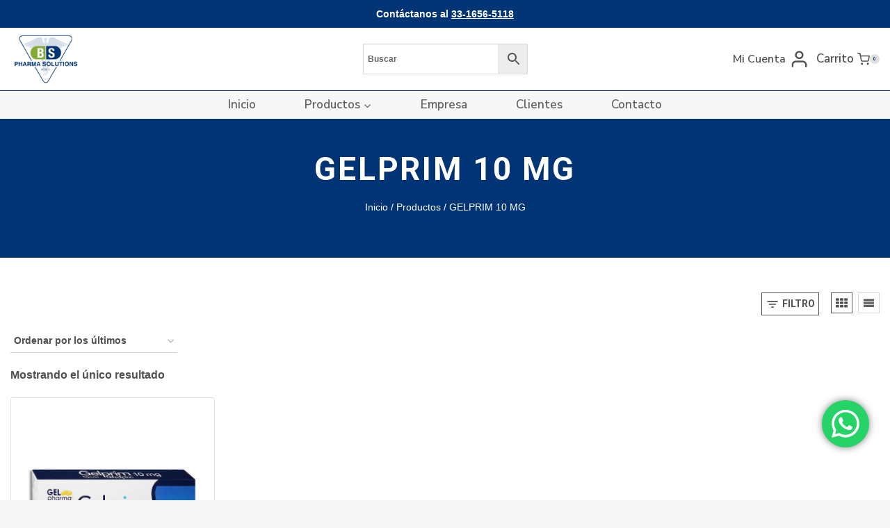

--- FILE ---
content_type: text/javascript
request_url: https://bspharma.net/wp-content/plugins/kadence-blocks/includes/assets/js/popper.min.js?ver=3.5.27
body_size: 19956
content:
!function(a,b){"object"==typeof exports&&"undefined"!=typeof module?b(exports):"function"==typeof define&&define.amd?define(["exports"],b):b((a="undefined"==typeof globalThis?a||self:globalThis).Popper={})}(this,function(H){"use strict";function aa(a){if(null==a)return window;if("[object Window]"!==a.toString()){var b=a.ownerDocument;return b&&b.defaultView||window}return a}function T(a){return a instanceof aa(a).Element||a instanceof Element}function ba(a){return a instanceof aa(a).HTMLElement||a instanceof HTMLElement}function ca(a){return"undefined"!=typeof ShadowRoot&&(a instanceof aa(a).ShadowRoot||a instanceof ShadowRoot)}function o(){var a=navigator.userAgentData;return null!=a&&a.brands&&Array.isArray(a.brands)?a.brands.map(function(a){return a.brand+"/"+a.version}).join(" "):navigator.userAgent}function r(){return!/^((?!chrome|android).)*safari/i.test(o())}function da(b,c,e){void 0===c&&(c=!1),void 0===e&&(e=!1);var g=b.getBoundingClientRect(),a=1,j=1;c&&ba(b)&&(a=0<b.offsetWidth&&X(g.width)/b.offsetWidth||1,j=0<b.offsetHeight&&X(g.height)/b.offsetHeight||1);var k=(T(b)?aa(b):window).visualViewport,n=!r()&&e,l=(g.left+(n&&k?k.offsetLeft:0))/a,d=(g.top+(n&&k?k.offsetTop:0))/j,h=g.width/a,m=g.height/j;return{width:h,height:m,top:d,right:l+h,bottom:d+m,left:l,x:l,y:d}}function p(a){var b=aa(a);return{scrollLeft:b.pageXOffset,scrollTop:b.pageYOffset}}function u(a){return a?(a.nodeName||"").toLowerCase():null}function ea(a){return((T(a)?a.ownerDocument:a.document)||window.document).documentElement}function d(a){return da(ea(a)).left+p(a).scrollLeft}function l(a){return aa(a).getComputedStyle(a)}function h(a){var b=l(a),c=b.overflow,d=b.overflowX,e=b.overflowY;return /auto|scroll|overlay|hidden/.test(c+e+d)}function e(j,e,k){void 0===k&&(k=!1);var l,n,q=ba(e),f=ba(e)&&function(a){var b=a.getBoundingClientRect(),c=X(b.width)/a.offsetWidth||1,d=X(b.height)/a.offsetHeight||1;return 1!=c||1!==d}(e),c=ea(e),m=da(j,f,k),r={scrollLeft:0,scrollTop:0},s={x:0,y:0};return(q||!q&&!k)&&(("body"!==u(e)||h(c))&&(r=(l=e)!==aa(l)&&ba(l)?{scrollLeft:(n=l).scrollLeft,scrollTop:n.scrollTop}:p(l)),ba(e)?((s=da(e,!0)).x+=e.clientLeft,s.y+=e.clientTop):c&&(s.x=d(c))),{x:m.left+r.scrollLeft-s.x,y:m.top+r.scrollTop-s.y,width:m.width,height:m.height}}function fa(a){var b=da(a),c=a.offsetWidth,d=a.offsetHeight;return 1>=Math.abs(b.width-c)&&(c=b.width),1>=Math.abs(b.height-d)&&(d=b.height),{x:a.offsetLeft,y:a.offsetTop,width:c,height:d}}function c(a){return"html"===u(a)?a:a.assignedSlot||a.parentNode||(ca(a)?a.host:null)||ea(a)}function b(a){return 0<=["html","body","#document"].indexOf(u(a))?a.ownerDocument.body:ba(a)&&h(a)?a:b(c(a))}function g(d,e){var j;void 0===e&&(e=[]);var k=b(d),l=k===(null==(j=d.ownerDocument)?void 0:j.body),i=aa(k),a=l?[i].concat(i.visualViewport||[],h(k)?k:[]):k,m=e.concat(a);return l?m:m.concat(g(c(a)))}function f(a){return 0<=["table","td","th"].indexOf(u(a))}function m(a){return ba(a)&&"fixed"!==l(a).position?a.offsetParent:null}function ga(a){for(var b=aa(a),d=m(a);d&&f(d)&&"static"===l(d).position;)d=m(d);return d&&("html"===u(d)||"body"===u(d)&&"static"===l(d).position)?b:d||function(a){var b=/firefox/i.test(o());if(/Trident/i.test(o())&&ba(a)&&"fixed"===l(a).position)return null;var d=c(a);for(ca(d)&&(d=d.host);ba(d)&&0>["html","body"].indexOf(u(d));){var e=l(d);if("none"!==e.transform||"none"!==e.perspective||"paint"===e.contain||-1!==["transform","perspective"].indexOf(e.willChange)||b&&"filter"===e.willChange||b&&e.filter&&"none"!==e.filter)return d;d=d.parentNode}return null}(a)||b}function j(a){function b(a){d.add(a.name),[].concat(a.requires||[],a.requiresIfExists||[]).forEach(function(a){if(!d.has(a)){var e=c.get(a);e&&b(e)}}),f.push(a)}var c=new Map,d=new Set,f=[];return a.forEach(function(a){c.set(a.name,a)}),a.forEach(function(a){d.has(a.name)||b(a)}),f}function q(a,b){var c=b.getRootNode&&b.getRootNode();if(a.contains(b))return!0;if(c&&ca(c)){var d=b;do{if(d&&a.isSameNode(d))return!0;d=d.parentNode||d.host}while(d)}return!1}function n(a){return Object.assign({},a,{left:a.x,top:a.y,right:a.x+a.width,bottom:a.y+a.height})}function v(a,b,c){return b==="viewport"?n(function(b,c){var e=aa(b),g=ea(b),h=e.visualViewport,i=g.clientWidth,j=g.clientHeight,k=0,l=0;if(h){i=h.width,j=h.height;var m=r();(m||!m&&"fixed"===c)&&(k=h.offsetLeft,l=h.offsetTop)}return{width:i,height:j,x:k+d(b),y:l}}(a,c)):T(b)?function(a,b){var c=da(a,!1,"fixed"===b);return c.top+=a.clientTop,c.left+=a.clientLeft,c.bottom=c.top+a.clientHeight,c.right=c.left+a.clientWidth,c.width=a.clientWidth,c.height=a.clientHeight,c.x=c.left,c.y=c.top,c}(b,c):n(function(b){var e,g=ea(b),h=p(b),i=null==(e=b.ownerDocument)?void 0:e.body,j=ja(g.scrollWidth,g.clientWidth,i?i.scrollWidth:0,i?i.clientWidth:0),a=ja(g.scrollHeight,g.clientHeight,i?i.scrollHeight:0,i?i.clientHeight:0),k=-h.scrollLeft+d(b),m=-h.scrollTop;return"rtl"===l(i||g).direction&&(k+=ja(g.clientWidth,i?i.clientWidth:0)-j),{width:j,height:a,x:k,y:m}}(ea(a)))}function y(a,b,d,e){var h="clippingParents"===b?function(a){var b=g(c(a)),d=0<=["absolute","fixed"].indexOf(l(a).position)&&ba(a)?ga(a):a;return T(d)?b.filter(function(a){return T(a)&&q(a,d)&&"body"!==u(a)}):[]}(a):[].concat(b),f=[].concat(h,[d]),j=f[0],k=f.reduce(function(b,c){var d=v(a,c,e);return b.top=ja(d.top,b.top),b.right=i(d.right,b.right),b.bottom=i(d.bottom,b.bottom),b.left=ja(d.left,b.left),b},v(a,j,e));return k.width=k.right-k.left,k.height=k.bottom-k.top,k.x=k.left,k.y=k.top,k}function E(a){return a.split("-")[0]}function F(a){return a.split("-")[1]}function U(a){return 0<=["top","bottom"].indexOf(a)?"x":"y"}function z(b){var d,e=b.reference,g=b.element,h=b.placement,j=h?E(h):null,i=h?F(h):null,a=e.x+e.width/2-g.width/2,k=e.y+e.height/2-g.height/2;d="top"===j?{x:a,y:e.y-g.height}:"bottom"===j?{x:a,y:e.y+e.height}:"right"===j?{x:e.x+e.width,y:k}:"left"===j?{x:e.x-g.width,y:k}:{x:e.x,y:e.y};var f=j?U(j):null;if(null!=f){var c="y"===f?"height":"width";"start"===i?d[f]-=e[c]/2-g[c]/2:"end"===i?d[f]+=e[c]/2-g[c]/2:void 0}return d}function C(a){return Object.assign({},{top:0,right:0,bottom:0,left:0},a)}function I(a,b){return b.reduce(function(b,c){return b[c]=a,b},{})}function ha(d,e){void 0===e&&(e={});var k=e,p=k.placement,o=void 0===p?d.placement:p,i=k.strategy,a=void 0===i?d.strategy:i,q=k.boundary,f=void 0===q?"clippingParents":q,c=k.rootBoundary,r=void 0===c?"viewport":c,l=k.elementContext,h=void 0===l?"popper":l,m=k.altBoundary,s=k.padding,g=void 0===s?0:s,b=C("number"==typeof g?I(g,L):g),u=h==="popper"?"reference":"popper",v=d.rects.popper,w=d.elements[void 0!==m&&m?u:h],j=y(T(w)?w:w.contextElement||ea(d.elements.popper),f,r,a),x=da(d.elements.reference),A=z({reference:x,element:v,strategy:"absolute",placement:o}),D=n(Object.assign({},v,A)),E=h==="popper"?D:x,B={top:j.top-E.top+b.top,bottom:E.bottom-j.bottom+b.bottom,left:j.left-E.left+b.left,right:E.right-j.right+b.right},F=d.modifiersData.offset;if(h==="popper"&&F){var G=F[o];Object.keys(B).forEach(function(a){var b=0<=["right","bottom"].indexOf(a)?1:-1,c=0<=["top","bottom"].indexOf(a)?"y":"x";B[a]+=G[c]*b})}return B}function w(){for(var a=arguments.length,b=Array(a),c=0;c<a;c++)b[c]=arguments[c];return!b.some(function(a){return!(a&&"function"==typeof a.getBoundingClientRect)})}function t(b){void 0===b&&(b={});var c=b,d=c.defaultModifiers,h=void 0===d?[]:d,f=c.defaultOptions,k=void 0===f?S:f;return function(a,b,d){function m(){v.forEach(function(a){return a()}),v=[]}void 0===d&&(d=k);var l,n,q={placement:"bottom",orderedModifiers:[],options:Object.assign({},S,k),modifiersData:{},elements:{reference:a,popper:b},attributes:{},styles:{}},v=[],x=!1,y={state:q,setOptions:function(c){var e="function"==typeof c?c(q.options):c;m(),q.options=Object.assign({},k,q.options,e),q.scrollParents={reference:T(a)?g(a):a.contextElement?g(a.contextElement):[],popper:g(b)};var f,i,l=function(a){var b=j(a);return R.reduce(function(a,c){return a.concat(b.filter(function(a){return a.phase===c}))},[])}((f=[].concat(h,q.options.modifiers),i=f.reduce(function(a,b){var c=a[b.name];return a[b.name]=c?Object.assign({},c,b,{options:Object.assign({},c.options,b.options),data:Object.assign({},c.data,b.data)}):b,a},{}),Object.keys(i).map(function(a){return i[a]})));return q.orderedModifiers=l.filter(function(a){return a.enabled}),q.orderedModifiers.forEach(function(b){var c=b.name,d=b.options,e=void 0===d?{}:d,f=b.effect;if("function"==typeof f){var g=f({state:q,name:c,instance:y,options:e}),h=function(){};v.push(g||h)}}),y.update()},forceUpdate:function(){if(!x){var b=q.elements,d=b.reference,f=b.popper;if(w(d,f)){q.rects={reference:e(d,ga(f),"fixed"===q.options.strategy),popper:fa(f)},q.reset=!1,q.placement=q.options.placement,q.orderedModifiers.forEach(function(a){return q.modifiersData[a.name]=Object.assign({},a.data)});for(var g=0;g<q.orderedModifiers.length;g++)if(!0!==q.reset){var h=q.orderedModifiers[g],j=h.fn,k=h.options,l=void 0===k?{}:k,m=h.name;"function"==typeof j&&(q=j({state:q,options:l,name:m,instance:y})||q)}else q.reset=!1,g=-1}}},update:(l=function(){return new Promise(function(a){y.forceUpdate(),a(q)})},function(){return n||(n=new Promise(function(a){Promise.resolve().then(function(){n=void 0,a(l())})})),n}),destroy:function(){m(),x=!0}};return w(a,b)?(y.setOptions(d).then(function(a){!x&&d.onFirstUpdate&&d.onFirstUpdate(a)}),y):y}}function x(d){var e,m=d.popper,q=d.popperRect,o=d.placement,i=d.variation,a=d.offsets,f=d.position,c=d.gpuAcceleration,p=d.adaptive,r=d.roundOffsets,s=d.isFixed,h=a.x,t=void 0===h?0:h,u=a.y,g=void 0===u?0:u,v="function"==typeof r?r({x:t,y:g}):{x:t,y:g};t=v.x,g=v.y;var x=a.hasOwnProperty("x"),w=a.hasOwnProperty("y"),z="left",A="top",B=window;if(p){var k=ga(m),C="clientHeight",D="clientWidth";(k===aa(m)&&"static"!==l(k=ea(m)).position&&"absolute"===f&&(C="scrollHeight",D="scrollWidth"),k=k,o==="top"||(o==="left"||o==="right")&&i==="end")&&(A="bottom",g-=(s&&k===B&&B.visualViewport?B.visualViewport.height:k[C])-q.height,g*=c?1:-1),(o==="left"||(o==="top"||o==="bottom")&&i==="end")&&(z="right",t-=(s&&k===B&&B.visualViewport?B.visualViewport.width:k[D])-q.width,t*=c?1:-1)}var E,F=Object.assign({position:f},p&&Y),G=!0===r?function(a,b){var c=a.x,d=a.y,e=b.devicePixelRatio||1;return{x:X(c*e)/e||0,y:X(d*e)/e||0}}({x:t,y:g},aa(m)):{x:t,y:g};return t=G.x,g=G.y,c?Object.assign({},F,((E={})[A]=w?"0":"",E[z]=x?"0":"",E.transform=1>=(B.devicePixelRatio||1)?"translate("+t+"px, "+g+"px)":"translate3d("+t+"px, "+g+"px, 0)",E)):Object.assign({},F,((e={})[A]=w?g+"px":"",e[z]=x?t+"px":"",e.transform="",e))}function G(a){return a.replace(/left|right|bottom|top/g,function(a){return la[a]})}function J(a){return a.replace(/start|end/g,function(a){return ma[a]})}function N(b,e){void 0===e&&(e={});var g=e,h=g.placement,j=g.boundary,k=g.rootBoundary,i=g.padding,a=g.flipVariations,m=g.allowedAutoPlacements,f=void 0===m?P:m,c=F(h),n=c?a?B:B.filter(function(a){return F(a)===c}):L,o=n.filter(function(a){return 0<=f.indexOf(a)});0===o.length&&(o=n);var p=o.reduce(function(a,c){return a[c]=ha(b,{placement:c,boundary:j,rootBoundary:k,padding:i})[E(c)],a},{});return Object.keys(p).sort(function(a,b){return p[a]-p[b]})}function ia(a,b,c){return ja(a,i(b,c))}function O(a,b,c){return void 0===c&&(c={x:0,y:0}),{top:a.top-b.height-c.y,right:a.right-b.width+c.x,bottom:a.bottom-b.height+c.y,left:a.left-b.width-c.x}}function Q(a){return["top","right","bottom","left"].some(function(b){return 0<=a[b]})}var ja=Math.max,i=Math.min,X=Math.round,ka="top",s="bottom",A="right",D="left",a="auto",L=[ka,s,A,D],M="start",k="end",B=L.reduce(function(a,b){return a.concat([b+"-"+M,b+"-"+k])},[]),P=[].concat(L,[a]).reduce(function(a,b){return a.concat([b,b+"-"+M,b+"-"+k])},[]),R=["beforeRead","read","afterRead","beforeMain","main","afterMain","beforeWrite","write","afterWrite"],S={placement:"bottom",modifiers:[],strategy:"absolute"},K={passive:!0},V={name:"eventListeners",enabled:!0,phase:"write",fn:function(){},effect:function(b){var d=b.state,g=b.instance,e=b.options,h=e.scroll,i=void 0===h||h,a=e.resize,j=void 0===a||a,f=aa(d.elements.popper),c=[].concat(d.scrollParents.reference,d.scrollParents.popper);return i&&c.forEach(function(a){a.addEventListener("scroll",g.update,K)}),j&&f.addEventListener("resize",g.update,K),function(){i&&c.forEach(function(a){a.removeEventListener("scroll",g.update,K)}),j&&f.removeEventListener("resize",g.update,K)}},data:{}},W={name:"popperOffsets",enabled:!0,phase:"read",fn:function(a){var b=a.state,c=a.name;b.modifiersData[c]=z({reference:b.rects.reference,element:b.rects.popper,strategy:"absolute",placement:b.placement})},data:{}},Y={top:"auto",right:"auto",bottom:"auto",left:"auto"},Z={name:"computeStyles",enabled:!0,phase:"beforeWrite",fn:function(a){var b=a.state,d=a.options,e=d.gpuAcceleration,g=d.adaptive,h=d.roundOffsets,i=void 0===h||h,f={placement:E(b.placement),variation:F(b.placement),popper:b.elements.popper,popperRect:b.rects.popper,gpuAcceleration:void 0===e||e,isFixed:"fixed"===b.options.strategy};null!=b.modifiersData.popperOffsets&&(b.styles.popper=Object.assign({},b.styles.popper,x(Object.assign({},f,{offsets:b.modifiersData.popperOffsets,position:b.options.strategy,adaptive:void 0===g||g,roundOffsets:i})))),null!=b.modifiersData.arrow&&(b.styles.arrow=Object.assign({},b.styles.arrow,x(Object.assign({},f,{offsets:b.modifiersData.arrow,position:"absolute",adaptive:!1,roundOffsets:i})))),b.attributes.popper=Object.assign({},b.attributes.popper,{"data-popper-placement":b.placement})},data:{}},$={name:"applyStyles",enabled:!0,phase:"write",fn:function(a){var b=a.state;Object.keys(b.elements).forEach(function(a){var c=b.styles[a]||{},d=b.attributes[a]||{},f=b.elements[a];ba(f)&&u(f)&&(Object.assign(f.style,c),Object.keys(d).forEach(function(a){var b=d[a];!1===b?f.removeAttribute(a):f.setAttribute(a,!0===b?"":b)}))})},effect:function(a){var b=a.state,c={popper:{position:b.options.strategy,left:"0",top:"0",margin:"0"},arrow:{position:"absolute"},reference:{}};return Object.assign(b.elements.popper.style,c.popper),b.styles=c,b.elements.arrow&&Object.assign(b.elements.arrow.style,c.arrow),function(){Object.keys(b.elements).forEach(function(d){var f=b.elements[d],e=b.attributes[d]||{},g=Object.keys(b.styles.hasOwnProperty(d)?b.styles[d]:c[d]).reduce(function(a,b){return a[b]="",a},{});ba(f)&&u(f)&&(Object.assign(f.style,g),Object.keys(e).forEach(function(a){f.removeAttribute(a)}))})}},requires:["computeStyles"]},_={name:"offset",enabled:!0,phase:"main",requires:["popperOffsets"],fn:function(b){var d=b.state,e=b.options,g=b.name,h=e.offset,j=void 0===h?[0,0]:h,i=P.reduce(function(a,b){return a[b]=function(b,c,d){var e=E(b),f=0<=[D,ka].indexOf(e)?-1:1,g="function"==typeof d?d(Object.assign({},c,{placement:b})):d,h=g[0],i=g[1];return h=h||0,i=(i||0)*f,0<=[D,A].indexOf(e)?{x:i,y:h}:{x:h,y:i}}(b,d.rects,j),a},{}),a=i[d.placement],k=a.x,f=a.y;null!=d.modifiersData.popperOffsets&&(d.modifiersData.popperOffsets.x+=k,d.modifiersData.popperOffsets.y+=f),d.modifiersData[g]=i}},la={left:"right",right:"left",bottom:"top",top:"bottom"},ma={start:"end",end:"start"},na={name:"flip",enabled:!0,phase:"main",fn:function(i){var z=i.state,e=i.options,n=i.name;if(!z.modifiersData[n]._skip){for(var r=e.mainAxis,o=e.altAxis,t=e.fallbackPlacements,f=e.padding,c=e.boundary,p=e.rootBoundary,u=e.altBoundary,l=e.flipVariations,d=void 0===l||l,h=e.allowedAutoPlacements,m=z.options.placement,v=E(m),y=t||(v!==m&&d?function(b){if(E(b)===a)return[];var c=G(b);return[J(b),c,J(c)]}(m):[G(m)]),g=[m].concat(y).reduce(function(b,e){return b.concat(E(e)===a?N(z,{placement:e,boundary:c,rootBoundary:p,padding:f,flipVariations:d,allowedAutoPlacements:h}):e)},[]),b=z.rects.reference,x=z.rects.popper,w=new Map,K=!0,L=g[0],O=0;O<g.length;O++){var P=g[O],Q=E(P),U=F(P)===M,W=0<=[ka,s].indexOf(Q),X=W?"width":"height",Y=ha(z,{placement:P,boundary:c,rootBoundary:p,altBoundary:u,padding:f}),Z=W?U?A:D:U?s:ka;b[X]>x[X]&&(Z=G(Z));var $=G(Z),aa=[];if((void 0===r||r)&&aa.push(0>=Y[Q]),(void 0===o||o)&&aa.push(0>=Y[Z],0>=Y[$]),aa.every(function(a){return a})){L=P,K=!1;break}w.set(P,aa)}if(K)for(var ba=function(a){var b=g.find(function(b){var c=w.get(b);if(c)return c.slice(0,a).every(function(a){return a})});if(b)return L=b,"break"},I=d?3:1;0<I&&!("break"===ba(I));I--);z.placement!==L&&(z.modifiersData[n]._skip=!0,z.placement=L,z.reset=!0)}},requiresIfExists:["offset"],data:{_skip:!1}},oa={name:"preventOverflow",enabled:!0,phase:"main",fn:function(a){var c=a.state,e=a.options,g=a.name,n=e.mainAxis,o=e.altAxis,f=e.boundary,p=e.rootBoundary,r=e.altBoundary,l=e.padding,d=e.tether,h=void 0===d||d,m=e.tetherOffset,t=void 0===m?0:m,u=ha(c,{boundary:f,rootBoundary:p,padding:l,altBoundary:r}),b=E(c.placement),v=F(c.placement),w=!v,x=U(b),j="x"===x?"y":"x",y=c.modifiersData.popperOffsets,k=c.rects.reference,z=c.rects.popper,B="function"==typeof t?t(Object.assign({},c.rects,{placement:c.placement})):t,H="number"==typeof B?{mainAxis:B,altAxis:B}:Object.assign({mainAxis:0,altAxis:0},B),J=c.modifiersData.offset?c.modifiersData.offset[c.placement]:null,L={x:0,y:0};if(y){if(void 0===n||n){var O,P="y"===x?ka:D,C="y"===x?s:A,N="y"===x?"height":"width",I=y[x],R=I+u[P],S=I-u[C],T=h?-z[N]/2:0,G=v===M?k[N]:z[N],K=v===M?-z[N]:-k[N],Q=c.elements.arrow,V=h&&Q?fa(Q):{width:0,height:0},W=c.modifiersData["arrow#persistent"]?c.modifiersData["arrow#persistent"].padding:{top:0,right:0,bottom:0,left:0},X=W[P],Y=W[C],Z=ia(0,k[N],V[N]),$=w?k[N]/2-T-Z-X-H.mainAxis:G-Z-X-H.mainAxis,_=w?-k[N]/2+T+Z+Y+H.mainAxis:K+Z+Y+H.mainAxis,aa=c.elements.arrow&&ga(c.elements.arrow),ba=aa?"y"===x?aa.clientTop||0:aa.clientLeft||0:0,ca=null==(O=null==J?void 0:J[x])?0:O,da=ia(h?i(R,I+$-ca-ba):R,I,h?ja(S,I+_-ca):S);y[x]=da,L[x]=da-I}if(void 0!==o&&o){var ea,la="x"===x?ka:D,ma="x"===x?s:A,na=y[j],oa="y"===j?"height":"width",pa=na+u[la],qa=na-u[ma],ra=-1!==[ka,D].indexOf(b),sa=null==(ea=null==J?void 0:J[j])?0:ea,ta=ra?pa:na-k[oa]-z[oa]-sa+H.altAxis,ua=ra?na+k[oa]+z[oa]-sa-H.altAxis:qa,va=h&&ra?function(a,b,c){var d=ia(a,b,c);return d>c?c:d}(ta,na,ua):ia(h?ta:pa,na,h?ua:qa);y[j]=va,L[j]=va-na}c.modifiersData[g]=L}},requiresIfExists:["offset"]},pa={name:"arrow",enabled:!0,phase:"main",fn:function(b){var e,g=b.state,k=b.name,n=b.options,o=g.elements.arrow,i=g.modifiersData.popperOffsets,a=E(g.placement),q=U(a),f=0<=[D,A].indexOf(a)?"height":"width";if(o&&i){var c=function(a,b){return C("number"==typeof(a="function"==typeof a?a(Object.assign({},b.rects,{placement:b.placement})):a)?I(a,L):a)}(n.padding,g),p=fa(o),r="y"===q?ka:D,l="y"===q?s:A,d=g.rects.reference[f]+g.rects.reference[q]-i[q]-g.rects.popper[f],h=i[q]-g.rects.reference[q],m=ga(o),u=m?"y"===q?m.clientHeight||0:m.clientWidth||0:0,v=c[r],x=u-p[f]-c[l],w=u/2-p[f]/2+(d/2-h/2),y=ia(v,w,x);g.modifiersData[k]=((e={})[q]=y,e.centerOffset=y-w,e)}},effect:function(a){var b=a.state,c=a.options.element,d=void 0===c?"[data-popper-arrow]":c;null!=d&&("string"!=typeof d||(d=b.elements.popper.querySelector(d)))&&q(b.elements.popper,d)&&(b.elements.arrow=d)},requires:["popperOffsets"],requiresIfExists:["preventOverflow"]},qa={name:"hide",enabled:!0,phase:"main",requiresIfExists:["preventOverflow"],fn:function(b){var d=b.state,e=b.name,g=d.rects.reference,h=d.rects.popper,j=d.modifiersData.preventOverflow,i=ha(d,{elementContext:"reference"}),a=ha(d,{altBoundary:!0}),k=O(i,g),f=O(a,h,j),c=Q(k),l=Q(f);d.modifiersData[e]={referenceClippingOffsets:k,popperEscapeOffsets:f,isReferenceHidden:c,hasPopperEscaped:l},d.attributes.popper=Object.assign({},d.attributes.popper,{"data-popper-reference-hidden":c,"data-popper-escaped":l})}},ra=t({defaultModifiers:[V,W,Z,$]}),sa=[V,W,Z,$,_,na,oa,pa,qa],ta=t({defaultModifiers:sa});H.applyStyles=$,H.arrow=pa,H.computeStyles=Z,H.createPopper=ta,H.createPopperLite=ra,H.defaultModifiers=sa,H.detectOverflow=ha,H.eventListeners=V,H.flip=na,H.hide=qa,H.offset=_,H.popperGenerator=t,H.popperOffsets=W,H.preventOverflow=oa,Object.defineProperty(H,"__esModule",{value:!0})});